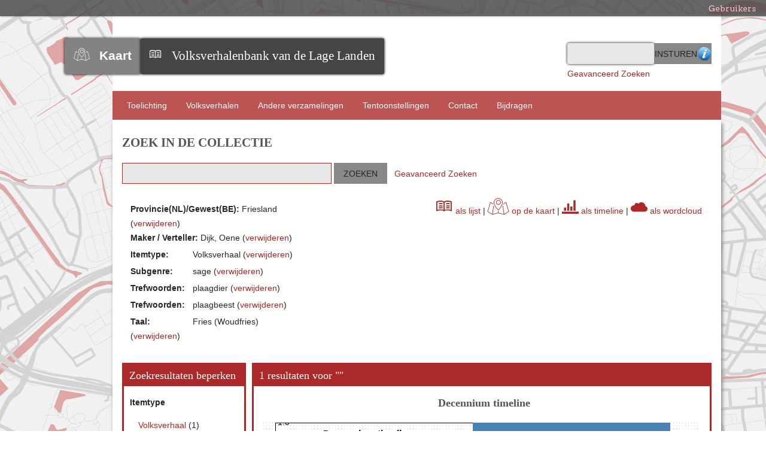

--- FILE ---
content_type: text/html; charset=utf-8
request_url: https://www.verhalenbank.nl/visuals/timeline?q=&facet=administrative_area_level_1%3A%22Friesland%22+AND+39_s%3A%22Dijk%2C+Oene%22+AND+itemtype%3A%22Volksverhaal%22+AND+58_s%3A%22sage%22+AND+tag%3A%22plaagdier%22+AND+tag%3A%22plaagbeest%22+AND+44_s%3A%22Fries+%28Woudfries%29%22&free=
body_size: 5091
content:

<!DOCTYPE html>
<html class="verhalenbank" lang="nl">
<head>
    <meta charset="utf-8">
    <meta name="viewport" content="width=device-width, initial-scale=1">
        <meta name="description" content="De Volksverhalenbank van de Lage Landen van het Meertens Instituut bevat ruim 100.000 verhalen uit heden en verleden. Alle genres zijn vertegenwoordigd: sprookje, sage, legende, raadsel, mop, broodjeaapverhaal en dergelijke. De oudste verhalen stammen uit de middeleeuwen, de jongste verhalen dateren - bij wijze van spreken - van gisteren. De verhalen zijn zowel in het Nederlands (Nederland en Vlaanderen), het Fries, als in allerhande streektalen.">
    
    <title>Volksverhalenbank van de Lage Landen | Browse Timeline</title>

    <link rel="alternate" type="application/rss+xml" title="Omeka RSS Feed" href="/visuals/items/browse?output=rss2" /><link rel="alternate" type="application/atom+xml" title="Omeka Atom Feed" href="/visuals/items/browse?output=atom" />
    <!-- Plugin Stuff -->
    
    <!-- Stylesheets -->
    <link href="/application/views/scripts/css/public.css?v=3.1.1" media="screen" rel="stylesheet" type="text/css" >
<link href="/plugins/Visuals/views/shared/css/labella.css?v=3.1.1" media="all" rel="stylesheet" type="text/css" >
<link href="/plugins/Visuals/views/shared/css/verhalen_timeline.css?v=3.1.1" media="all" rel="stylesheet" type="text/css" >
<link href="/plugins/SolrSearch/views/shared/css/results.css?v=3.1.1" media="all" rel="stylesheet" type="text/css" >
<link href="/application/views/scripts/css/iconfonts.css?v=3.1.1" media="all" rel="stylesheet" type="text/css" >
<link href="/plugins/SocialBookmarking/views/public/css/social-bookmarking.css?v=3.1.1" media="all" rel="stylesheet" type="text/css" >
<link href="/plugins/GuestUser/views/public/css/guest-user.css?v=3.1.1" media="all" rel="stylesheet" type="text/css" >
<link href="/plugins/VerhalenbankFunctions/views/public/css/print.css?v=3.1.1" media="print" rel="stylesheet" type="text/css" >
<link href="/plugins/VerhalenbankFunctions/views/public/css/linked.css?v=3.1.1" media="all" rel="stylesheet" type="text/css" >
<link href="//fonts.googleapis.com/css?family=Arvo:400" media="screen" rel="stylesheet" type="text/css" >
<link href="/themes/verhalenbank/css/admin-bar.css?v=3.1.1" media="screen" rel="stylesheet" type="text/css" >
<link href="//code.jquery.com/ui/1.11.4/themes/smoothness/jquery-ui.css" media="all" rel="stylesheet" type="text/css" >
<link href="//fonts.googleapis.com/css?family=Ubuntu:300,400,500,700,300italic,400italic,500italic,700italic" media="all" rel="stylesheet" type="text/css" >
<link href="/themes/verhalenbank/css/normalize.css?v=3.1.1" media="all" rel="stylesheet" type="text/css" >
<link href="/themes/verhalenbank/css/style.css?v=3.1.1" media="all" rel="stylesheet" type="text/css" >
<link href="/plugins/Visuals/views/shared/css/logo.css?v=3.1.1" media="all" rel="stylesheet" type="text/css" >
    <!-- JavaScripts -->
        
    <script type="text/javascript" src="//ajax.googleapis.com/ajax/libs/jquery/3.6.0/jquery.min.js"></script>
<script type="text/javascript">
    //<!--
    window.jQuery || document.write("<script type=\"text\/javascript\" src=\"\/application\/views\/scripts\/javascripts\/vendor\/jquery.js?v=3.1.1\" charset=\"utf-8\"><\/script>")    //-->
</script>
<script type="text/javascript" src="//ajax.googleapis.com/ajax/libs/jqueryui/1.12.1/jquery-ui.min.js"></script>
<script type="text/javascript">
    //<!--
    window.jQuery.ui || document.write("<script type=\"text\/javascript\" src=\"\/application\/views\/scripts\/javascripts\/vendor\/jquery-ui.js?v=3.1.1\" charset=\"utf-8\"><\/script>")    //-->
</script>
<script type="text/javascript" src="/application/views/scripts/javascripts/vendor/jquery.ui.touch-punch.js"></script>
<script type="text/javascript">
    //<!--
    jQuery.noConflict();    //-->
</script>
<script type="text/javascript" src="https://maps.googleapis.com/maps/api/js?sensor=false&amp;libraries=places&amp;key=AIzaSyBA-FwaolKbVph8T7pbZ2QkMT1EHfmNRtk&amp;language=nl"></script>
<script type="text/javascript" src="/plugins/Visuals/views/shared/javascripts/d3.min.js?v=3.1.1"></script>
<script type="text/javascript" src="/plugins/Visuals/views/shared/javascripts/labella.min.js?v=3.1.1"></script>
<script type="text/javascript" src="/plugins/Visuals/views/shared/javascripts/d3kit.min.js?v=3.1.1"></script>
<script type="text/javascript" src="/plugins/Visuals/views/shared/javascripts/d3kit-timeline.min.js?v=3.1.1"></script>
<script type="text/javascript" src="/plugins/Visuals/views/shared/javascripts/verhalen_timeline.js?v=3.1.1"></script>
<script type="text/javascript" src="/plugins/GuestUser/views/public/javascripts/guest-user.js?v=3.1.1"></script>
<script type="text/javascript" src="/plugins/VerhalenbankFunctions/views/public/javascripts/showHide.js?v=3.1.1"></script>
<script type="text/javascript" src="/plugins/VerhalenbankFunctions/views/public/javascripts/search_mod.js?v=3.1.1"></script>
<script type="text/javascript" src="/themes/verhalenbank/javascripts/vendor/modernizr.js?v=3.1.1"></script>
<script type="text/javascript" src="/application/views/scripts/javascripts/vendor/selectivizr.js?v=3.1.1"></script>
<script type="text/javascript" src="/themes/verhalenbank/javascripts/jquery-extra-selectors.js?v=3.1.1"></script>
<script type="text/javascript" src="/application/views/scripts/javascripts/vendor/respond.js?v=3.1.1"></script>
<script type="text/javascript" src="/themes/verhalenbank/javascripts/globals.js?v=3.1.1"></script>
<script type="text/javascript" src="/themes/verhalenbank/javascripts/images.js?v=3.1.1"></script>    
    <style>
    .ui-menu {
      width: 140px;
    }
    </style>
   <!-- Matomo -->
<script>
var _paq = window._paq = window._paq || [];
/* tracker methods like "setCustomDimension" should be called before "trackPageView" */
_paq.push(['trackPageView']);
_paq.push(['enableLinkTracking']);
(function() {
var u="https://knaw.matomo.cloud/";
_paq.push(['setTrackerUrl', u+'matomo.php']);
_paq.push(['setSiteId', '13']);
var d=document, g=d.createElement('script'), s=d.getElementsByTagName('script')[0];
g.async=true; g.src='https://cdn.matomo.cloud/knaw.matomo.cloud/matomo.js'; s.parentNode.insertBefore(g,s);
})();
</script>
<!-- End Matomo Code --> 
</head>
<body id="timeline" class="admin-bar browse">
    <nav id="admin-bar">


<ul class="topnav" id="item" style='display:inline;'>
                            <li><a href="#">Gebruikers</a>
                <ul class="navigation">
    <li>
        <a id="menu-guest-user-login" href="/guest-user/user/login">Aanmelden</a>
    </li>
    <li>
        <a id="menu-guest-user-register" href="/guest-user/user/register">Reg</a>
    </li>
</ul>            </li>
            </ul>
</nav>

<script>
// hover property will help us set the events for mouse enter and mouse leave
jQuery('.topnav li').hover(
	// When mouse enters the .navigation element
	function () {
		//Fade in the navigation submenu
		jQuery('ul', this).fadeIn(); 	// fadeIn will show the sub cat menu
	}, 
	// When mouse leaves the .navigation element
	function () {
		//Fade out the navigation submenu
		jQuery('ul', this).fadeOut();	 // fadeOut will hide the sub cat menu		
	}
);
/*    jQuery( "#item" ).menu();
    jQuery( "#user" ).menu();*/
</script>    <div id="wrap">
        <header>
            <div id='guest-user-register-info'>Registratie zal enige tijd duren. Deze functie is in ontwikkeling.</div>            <div id="site-title">
                
                <div id="logowrapper">
                    <div class="logos" id="vkLogo">
                 	    <span class="icon-Verhalenkaart"></span><a href=" /visuals/map?q= "><strong>Kaart</strong></a>
                    </div>
                    <div class="logos" id="vbLogo">
                	    <span class="icon-book3"></span><a href="https://www.verhalenbank.nl" target="_blank">Volksverhalenbank van de Lage Landen</a>
                	</div>
                </div>
                            </div>
            <div id="search-container">
                <div><form id="search-form" name="search-form" action="/solr-search/results/interceptor" aria-label="Zoeken" method="get">    <input type="text" name="query" id="query" value="">        <fieldset id="advanced-form">
        <a href="/zoekhulp" target="help"><img href=/themes/verhalenbank/images/info-icon.png>Zoekhulp</a>
    </fieldset>
        <input type="submit" name="" value="Insturen"></form>
</div>
                <div id="advanced-search-link"><a href="/solr-search/results/search-form?q=&amp;facet=administrative_area_level_1%3A%22Friesland%22+AND+39_s%3A%22Dijk%2C+Oene%22+AND+itemtype%3A%22Volksverhaal%22+AND+58_s%3A%22sage%22+AND+tag%3A%22plaagdier%22+AND+tag%3A%22plaagbeest%22+AND+44_s%3A%22Fries+%28Woudfries%29%22&amp;free=">Geavanceerd Zoeken</a></div><!-- ADDED BY IWE-->
            </div>
        </header>

        <nav class="top">
            <ul class="navigation">
    <li>
        <a href="/about">Toelichting</a>
        <ul>
            <li>
                <a href="/zoekhulp">Zoekhulp</a>
            </li>
            <li>
                <a href="/medewerkers">Aan de Volksverhalenbank van de Lage Landen werkten mee:</a>
            </li>
        </ul>
    </li>
    <li>
        <a href="http://www.verhalenbank.nl/solr-search">Volksverhalen</a>
    </li>
    <li>
        <a href="/collections/browse">Andere verzamelingen</a>
    </li>
    <li>
        <a href="/exhibits">Tentoonstellingen</a>
    </li>
    <li>
        <a href="/contact">Contact</a>
    </li>
    <li>
        <a href="/bijdrage+leveren">Bijdragen</a>
    </li>
</ul>        </nav>

        <div id="content">
            
<script type="text/javascript" charset="utf-8">
//<![CDATA[
    
// jQuery(window).load(function () {
jQuery(window).on("load", function () {
    //For showing less facets
    
    jQuery(function(){

    	var maxItems = 5;
    	//var fullHeight = hiddenContent.height();

    	jQuery('.facet').each(function() {
    		var ul = jQuery(this).find('ul');

    		if(ul.children('li').size() <= maxItems) return;

    		var hiddenElements = ul.find('li:gt(' + maxItems + ')').hide();

    		var showCaption = "[+] Toon resterende " + hiddenElements.size();
    		
    		ul.append(
    			jQuery('<li class="facet-show-more" style="content:+"><a href="#">' + showCaption + '</a></li>').click( function(e){
    					e.preventDefault();
    					if(jQuery(this).siblings(':hidden').length > 0){
    						jQuery(this).siblings(':hidden').slideDown(200);
    						jQuery(this).find('a').text("[-] Minder tonen");
    					}else{
    						hiddenElements.slideUp(200);
    						jQuery(this).find('a').text(showCaption);
    						jQuery(this).show();
    					}
    				}
    			)
    		);

    	});
    });
});
//]]>
</script>

<h1>Zoek in de Collectie</h1>

<style>
	#content > div{
		-webkit-box-shadow: none;
		box-shadow: none;
	}
</style>

<!-- Search form. -->
  <form id="solr-search-form">
    <span class="float-wrap">
      <input style="width:350px;" type="text" title="Vrij zoeken" name="q" value="" />
      <input type="submit" value="Zoeken" />&nbsp&nbsp
      <a href="/solr-search/results/search-form?q=&amp;facet=administrative_area_level_1%3A%22Friesland%22+AND+39_s%3A%22Dijk%2C+Oene%22+AND+itemtype%3A%22Volksverhaal%22+AND+58_s%3A%22sage%22+AND+tag%3A%22plaagdier%22+AND+tag%3A%22plaagbeest%22+AND+44_s%3A%22Fries+%28Woudfries%29%22&amp;free=">Geavanceerd Zoeken</a>  
    </span>
  </form>

<br>

<!-- Applied free search. -->


<div id="solr" style="border:0px">
    <!-- Applied facets. -->
    <div id="solr-applied-facets" style="float:left">
        <ul>
    		<!-- Get the applied free searches. -->
    		    	</ul>
	    <ul>
    		<!-- Get the applied facets. -->
    		    		  <li>

    			<!-- Facet label. -->
    			    			<span class="applied-facet-label">Provincie(NL)/Gewest(BE):</span>
    			<span class="applied-facet-value">Friesland</span>

    			<!-- Remove link. -->
    			    			(<a href="/visuals/timeline?q=&amp;facet=39_s%3A%22Dijk%2C+Oene%22+AND+itemtype%3A%22Volksverhaal%22+AND+58_s%3A%22sage%22+AND+tag%3A%22plaagdier%22+AND+tag%3A%22plaagbeest%22+AND+44_s%3A%22Fries+%28Woudfries%29%22&amp;free=">verwijderen</a>)

    		  </li>
    		    		  <li>

    			<!-- Facet label. -->
    			    			<span class="applied-facet-label">Maker / Verteller:</span>
    			<span class="applied-facet-value">Dijk, Oene</span>

    			<!-- Remove link. -->
    			    			(<a href="/visuals/timeline?q=&amp;facet=administrative_area_level_1%3A%22Friesland%22+AND+itemtype%3A%22Volksverhaal%22+AND+58_s%3A%22sage%22+AND+tag%3A%22plaagdier%22+AND+tag%3A%22plaagbeest%22+AND+44_s%3A%22Fries+%28Woudfries%29%22&amp;free=">verwijderen</a>)

    		  </li>
    		    		  <li>

    			<!-- Facet label. -->
    			    			<span class="applied-facet-label">Itemtype:</span>
    			<span class="applied-facet-value">Volksverhaal</span>

    			<!-- Remove link. -->
    			    			(<a href="/visuals/timeline?q=&amp;facet=administrative_area_level_1%3A%22Friesland%22+AND+39_s%3A%22Dijk%2C+Oene%22+AND+58_s%3A%22sage%22+AND+tag%3A%22plaagdier%22+AND+tag%3A%22plaagbeest%22+AND+44_s%3A%22Fries+%28Woudfries%29%22&amp;free=">verwijderen</a>)

    		  </li>
    		    		  <li>

    			<!-- Facet label. -->
    			    			<span class="applied-facet-label">Subgenre:</span>
    			<span class="applied-facet-value">sage</span>

    			<!-- Remove link. -->
    			    			(<a href="/visuals/timeline?q=&amp;facet=administrative_area_level_1%3A%22Friesland%22+AND+39_s%3A%22Dijk%2C+Oene%22+AND+itemtype%3A%22Volksverhaal%22+AND+tag%3A%22plaagdier%22+AND+tag%3A%22plaagbeest%22+AND+44_s%3A%22Fries+%28Woudfries%29%22&amp;free=">verwijderen</a>)

    		  </li>
    		    		  <li>

    			<!-- Facet label. -->
    			    			<span class="applied-facet-label">Trefwoorden:</span>
    			<span class="applied-facet-value">plaagdier</span>

    			<!-- Remove link. -->
    			    			(<a href="/visuals/timeline?q=&amp;facet=administrative_area_level_1%3A%22Friesland%22+AND+39_s%3A%22Dijk%2C+Oene%22+AND+itemtype%3A%22Volksverhaal%22+AND+58_s%3A%22sage%22+AND+tag%3A%22plaagbeest%22+AND+44_s%3A%22Fries+%28Woudfries%29%22&amp;free=">verwijderen</a>)

    		  </li>
    		    		  <li>

    			<!-- Facet label. -->
    			    			<span class="applied-facet-label">Trefwoorden:</span>
    			<span class="applied-facet-value">plaagbeest</span>

    			<!-- Remove link. -->
    			    			(<a href="/visuals/timeline?q=&amp;facet=administrative_area_level_1%3A%22Friesland%22+AND+39_s%3A%22Dijk%2C+Oene%22+AND+itemtype%3A%22Volksverhaal%22+AND+58_s%3A%22sage%22+AND+tag%3A%22plaagdier%22+AND+44_s%3A%22Fries+%28Woudfries%29%22&amp;free=">verwijderen</a>)

    		  </li>
    		    		  <li>

    			<!-- Facet label. -->
    			    			<span class="applied-facet-label">Taal:</span>
    			<span class="applied-facet-value">Fries (Woudfries)</span>

    			<!-- Remove link. -->
    			    			(<a href="/visuals/timeline?q=&amp;facet=administrative_area_level_1%3A%22Friesland%22+AND+39_s%3A%22Dijk%2C+Oene%22+AND+itemtype%3A%22Volksverhaal%22+AND+58_s%3A%22sage%22+AND+tag%3A%22plaagdier%22+AND+tag%3A%22plaagbeest%22&amp;free=">verwijderen</a>)

    		  </li>
    		    	</ul>
	
    	    </div>
    
    <div id="visualize-results" style="float:right;"><a href="/solr-search?q=&facet=administrative_area_level_1%3A%22Friesland%22+AND+39_s%3A%22Dijk%2C+Oene%22+AND+itemtype%3A%22Volksverhaal%22+AND+58_s%3A%22sage%22+AND+tag%3A%22plaagdier%22+AND+tag%3A%22plaagbeest%22+AND+44_s%3A%22Fries+%28Woudfries%29%22&free="><span class="icon-book3" style="font-size:2em"></span> als lijst</a>    | <a href="/visuals/map?q=&facet=administrative_area_level_1%3A%22Friesland%22+AND+39_s%3A%22Dijk%2C+Oene%22+AND+itemtype%3A%22Volksverhaal%22+AND+58_s%3A%22sage%22+AND+tag%3A%22plaagdier%22+AND+tag%3A%22plaagbeest%22+AND+44_s%3A%22Fries+%28Woudfries%29%22&free="><span class="icon-Verhalenkaart" style="font-size:2em"></span> op de kaart</a>    | <a href="/visuals/timeline?q=&facet=administrative_area_level_1%3A%22Friesland%22+AND+39_s%3A%22Dijk%2C+Oene%22+AND+itemtype%3A%22Volksverhaal%22+AND+58_s%3A%22sage%22+AND+tag%3A%22plaagdier%22+AND+tag%3A%22plaagbeest%22+AND+44_s%3A%22Fries+%28Woudfries%29%22&free="><span class="icon-stats-bars" style="font-size:2em"></span> als timeline</a>    | <a href="/visuals/cloud?q=&facet=administrative_area_level_1%3A%22Friesland%22+AND+39_s%3A%22Dijk%2C+Oene%22+AND+itemtype%3A%22Volksverhaal%22+AND+58_s%3A%22sage%22+AND+tag%3A%22plaagdier%22+AND+tag%3A%22plaagbeest%22+AND+44_s%3A%22Fries+%28Woudfries%29%22&free="><span class="icon-cloud" style="font-size:2em"></span> als wordcloud</a></div></div>


<!-- Facets. -->

<div id="solr-facets">

  <h2>Zoekresultaten beperken</h2>
  <!-- In order from the settings -->
                             <!-- Facet label. -->
      <div class="facet">
                    <strong>Itemtype</strong>

                    <ul>
            <!-- Facets. -->
                          <li class="Volksverhaal">

                <!-- Facet URL. -->
                
                <!-- Facet link. -->
                <a href="/visuals/timeline?q=&amp;facet=administrative_area_level_1%3A%22Friesland%22+AND+39_s%3A%22Dijk%2C+Oene%22+AND+itemtype%3A%22Volksverhaal%22+AND+58_s%3A%22sage%22+AND+tag%3A%22plaagdier%22+AND+tag%3A%22plaagbeest%22+AND+44_s%3A%22Fries+%28Woudfries%29%22&amp;free=" class="facet-value">
                  Volksverhaal                </a>

                <!-- Facet count. -->
                (<span class="facet-count">1</span>)

              </li>
                                  </ul>
      </div>
                                                                                                                                                                                                                                                      <!-- Facet label. -->
      <div class="facet">
                    <strong>Trefwoorden</strong>

                    <ul>
            <!-- Facets. -->
                          <li class="beest">

                <!-- Facet URL. -->
                
                <!-- Facet link. -->
                <a href="/visuals/timeline?q=&amp;facet=administrative_area_level_1%3A%22Friesland%22+AND+39_s%3A%22Dijk%2C+Oene%22+AND+itemtype%3A%22Volksverhaal%22+AND+58_s%3A%22sage%22+AND+tag%3A%22plaagdier%22+AND+tag%3A%22plaagbeest%22+AND+44_s%3A%22Fries+%28Woudfries%29%22+AND+tag%3A%22beest%22&amp;free=" class="facet-value">
                  beest                </a>

                <!-- Facet count. -->
                (<span class="facet-count">1</span>)

              </li>
                          <li class="gelijken">

                <!-- Facet URL. -->
                
                <!-- Facet link. -->
                <a href="/visuals/timeline?q=&amp;facet=administrative_area_level_1%3A%22Friesland%22+AND+39_s%3A%22Dijk%2C+Oene%22+AND+itemtype%3A%22Volksverhaal%22+AND+58_s%3A%22sage%22+AND+tag%3A%22plaagdier%22+AND+tag%3A%22plaagbeest%22+AND+44_s%3A%22Fries+%28Woudfries%29%22+AND+tag%3A%22gelijken%22&amp;free=" class="facet-value">
                  gelijken                </a>

                <!-- Facet count. -->
                (<span class="facet-count">1</span>)

              </li>
                          <li class="hond">

                <!-- Facet URL. -->
                
                <!-- Facet link. -->
                <a href="/visuals/timeline?q=&amp;facet=administrative_area_level_1%3A%22Friesland%22+AND+39_s%3A%22Dijk%2C+Oene%22+AND+itemtype%3A%22Volksverhaal%22+AND+58_s%3A%22sage%22+AND+tag%3A%22plaagdier%22+AND+tag%3A%22plaagbeest%22+AND+44_s%3A%22Fries+%28Woudfries%29%22+AND+tag%3A%22hond%22&amp;free=" class="facet-value">
                  hond                </a>

                <!-- Facet count. -->
                (<span class="facet-count">1</span>)

              </li>
                          <li class="lijken">

                <!-- Facet URL. -->
                
                <!-- Facet link. -->
                <a href="/visuals/timeline?q=&amp;facet=administrative_area_level_1%3A%22Friesland%22+AND+39_s%3A%22Dijk%2C+Oene%22+AND+itemtype%3A%22Volksverhaal%22+AND+58_s%3A%22sage%22+AND+tag%3A%22plaagdier%22+AND+tag%3A%22plaagbeest%22+AND+44_s%3A%22Fries+%28Woudfries%29%22+AND+tag%3A%22lijken%22&amp;free=" class="facet-value">
                  lijken                </a>

                <!-- Facet count. -->
                (<span class="facet-count">1</span>)

              </li>
                          <li class="plaagbeest">

                <!-- Facet URL. -->
                
                <!-- Facet link. -->
                <a href="/visuals/timeline?q=&amp;facet=administrative_area_level_1%3A%22Friesland%22+AND+39_s%3A%22Dijk%2C+Oene%22+AND+itemtype%3A%22Volksverhaal%22+AND+58_s%3A%22sage%22+AND+tag%3A%22plaagdier%22+AND+tag%3A%22plaagbeest%22+AND+44_s%3A%22Fries+%28Woudfries%29%22&amp;free=" class="facet-value">
                  plaagbeest                </a>

                <!-- Facet count. -->
                (<span class="facet-count">1</span>)

              </li>
                          <li class="plaagdier">

                <!-- Facet URL. -->
                
                <!-- Facet link. -->
                <a href="/visuals/timeline?q=&amp;facet=administrative_area_level_1%3A%22Friesland%22+AND+39_s%3A%22Dijk%2C+Oene%22+AND+itemtype%3A%22Volksverhaal%22+AND+58_s%3A%22sage%22+AND+tag%3A%22plaagdier%22+AND+tag%3A%22plaagbeest%22+AND+44_s%3A%22Fries+%28Woudfries%29%22&amp;free=" class="facet-value">
                  plaagdier                </a>

                <!-- Facet count. -->
                (<span class="facet-count">1</span>)

              </li>
                          <li class="ronddolen">

                <!-- Facet URL. -->
                
                <!-- Facet link. -->
                <a href="/visuals/timeline?q=&amp;facet=administrative_area_level_1%3A%22Friesland%22+AND+39_s%3A%22Dijk%2C+Oene%22+AND+itemtype%3A%22Volksverhaal%22+AND+58_s%3A%22sage%22+AND+tag%3A%22plaagdier%22+AND+tag%3A%22plaagbeest%22+AND+44_s%3A%22Fries+%28Woudfries%29%22+AND+tag%3A%22ronddolen%22&amp;free=" class="facet-value">
                  ronddolen                </a>

                <!-- Facet count. -->
                (<span class="facet-count">1</span>)

              </li>
                          <li class="spokerij">

                <!-- Facet URL. -->
                
                <!-- Facet link. -->
                <a href="/visuals/timeline?q=&amp;facet=administrative_area_level_1%3A%22Friesland%22+AND+39_s%3A%22Dijk%2C+Oene%22+AND+itemtype%3A%22Volksverhaal%22+AND+58_s%3A%22sage%22+AND+tag%3A%22plaagdier%22+AND+tag%3A%22plaagbeest%22+AND+44_s%3A%22Fries+%28Woudfries%29%22+AND+tag%3A%22spokerij%22&amp;free=" class="facet-value">
                  spokerij                </a>

                <!-- Facet count. -->
                (<span class="facet-count">1</span>)

              </li>
                          <li class="spookplaats">

                <!-- Facet URL. -->
                
                <!-- Facet link. -->
                <a href="/visuals/timeline?q=&amp;facet=administrative_area_level_1%3A%22Friesland%22+AND+39_s%3A%22Dijk%2C+Oene%22+AND+itemtype%3A%22Volksverhaal%22+AND+58_s%3A%22sage%22+AND+tag%3A%22plaagdier%22+AND+tag%3A%22plaagbeest%22+AND+44_s%3A%22Fries+%28Woudfries%29%22+AND+tag%3A%22spookplaats%22&amp;free=" class="facet-value">
                  spookplaats                </a>

                <!-- Facet count. -->
                (<span class="facet-count">1</span>)

              </li>
                          <li class="zwart">

                <!-- Facet URL. -->
                
                <!-- Facet link. -->
                <a href="/visuals/timeline?q=&amp;facet=administrative_area_level_1%3A%22Friesland%22+AND+39_s%3A%22Dijk%2C+Oene%22+AND+itemtype%3A%22Volksverhaal%22+AND+58_s%3A%22sage%22+AND+tag%3A%22plaagdier%22+AND+tag%3A%22plaagbeest%22+AND+44_s%3A%22Fries+%28Woudfries%29%22+AND+tag%3A%22zwart%22&amp;free=" class="facet-value">
                  zwart                </a>

                <!-- Facet count. -->
                (<span class="facet-count">1</span>)

              </li>
                                  </ul>
      </div>
                                                                                                                                                                                                                                                                                                              <!-- Facet label. -->
      <div class="facet">
                    <strong>Maker / Verteller</strong>

                    <ul>
            <!-- Facets. -->
                          <li class="Dijk, Oene">

                <!-- Facet URL. -->
                
                <!-- Facet link. -->
                <a href="/visuals/timeline?q=&amp;facet=administrative_area_level_1%3A%22Friesland%22+AND+39_s%3A%22Dijk%2C+Oene%22+AND+itemtype%3A%22Volksverhaal%22+AND+58_s%3A%22sage%22+AND+tag%3A%22plaagdier%22+AND+tag%3A%22plaagbeest%22+AND+44_s%3A%22Fries+%28Woudfries%29%22&amp;free=" class="facet-value">
                  Dijk, Oene                </a>

                <!-- Facet count. -->
                (<span class="facet-count">1</span>)

              </li>
                                  </ul>
      </div>
                                                                                                                                                                                                                                                                                                       <!-- Facet label. -->
      <div class="facet">
                    <strong>Taal</strong>

                    <ul>
            <!-- Facets. -->
                          <li class="Fries (Woudfries)">

                <!-- Facet URL. -->
                
                <!-- Facet link. -->
                <a href="/visuals/timeline?q=&amp;facet=administrative_area_level_1%3A%22Friesland%22+AND+39_s%3A%22Dijk%2C+Oene%22+AND+itemtype%3A%22Volksverhaal%22+AND+58_s%3A%22sage%22+AND+tag%3A%22plaagdier%22+AND+tag%3A%22plaagbeest%22+AND+44_s%3A%22Fries+%28Woudfries%29%22&amp;free=" class="facet-value">
                  Fries (Woudfries)                </a>

                <!-- Facet count. -->
                (<span class="facet-count">1</span>)

              </li>
                                  </ul>
      </div>
                                                                                                                                                                                                                                                                                                       <!-- Facet label. -->
      <div class="facet">
                    <strong>Type bron</strong>

                    <ul>
            <!-- Facets. -->
                          <li class="mondeling">

                <!-- Facet URL. -->
                
                <!-- Facet link. -->
                <a href="/visuals/timeline?q=&amp;facet=administrative_area_level_1%3A%22Friesland%22+AND+39_s%3A%22Dijk%2C+Oene%22+AND+itemtype%3A%22Volksverhaal%22+AND+58_s%3A%22sage%22+AND+tag%3A%22plaagdier%22+AND+tag%3A%22plaagbeest%22+AND+44_s%3A%22Fries+%28Woudfries%29%22+AND+51_s%3A%22mondeling%22&amp;free=" class="facet-value">
                  mondeling                </a>

                <!-- Facet count. -->
                (<span class="facet-count">1</span>)

              </li>
                                  </ul>
      </div>
                                                                                                                                                                                                                                                                                         <!-- Facet label. -->
      <div class="facet">
                    <strong>Subgenre</strong>

                    <ul>
            <!-- Facets. -->
                          <li class="sage">

                <!-- Facet URL. -->
                
                <!-- Facet link. -->
                <a href="/visuals/timeline?q=&amp;facet=administrative_area_level_1%3A%22Friesland%22+AND+39_s%3A%22Dijk%2C+Oene%22+AND+itemtype%3A%22Volksverhaal%22+AND+58_s%3A%22sage%22+AND+tag%3A%22plaagdier%22+AND+tag%3A%22plaagbeest%22+AND+44_s%3A%22Fries+%28Woudfries%29%22&amp;free=" class="facet-value">
                  sage                </a>

                <!-- Facet count. -->
                (<span class="facet-count">1</span>)

              </li>
                                  </ul>
      </div>
                                                                                                                                                                                                                                                                                                                                                                             <!-- Facet label. -->
      <div class="facet">
                    <strong>Decennium_group</strong>

                    <ul>
            <!-- Facets. -->
                          <li class="1970">

                <!-- Facet URL. -->
                
                <!-- Facet link. -->
                <a href="/visuals/timeline?q=&amp;facet=administrative_area_level_1%3A%22Friesland%22+AND+39_s%3A%22Dijk%2C+Oene%22+AND+itemtype%3A%22Volksverhaal%22+AND+58_s%3A%22sage%22+AND+tag%3A%22plaagdier%22+AND+tag%3A%22plaagbeest%22+AND+44_s%3A%22Fries+%28Woudfries%29%22+AND+decennium_group%3A%221970%22&amp;free=" class="facet-value">
                  1970                </a>

                <!-- Facet count. -->
                (<span class="facet-count">1</span>)

              </li>
                                  </ul>
      </div>
                                                                                                                                                                  <!-- Facet label. -->
      <div class="facet">
                    <strong>Verzamelaar</strong>

                    <ul>
            <!-- Facets. -->
                          <li class="A.A. Jaarsma">

                <!-- Facet URL. -->
                
                <!-- Facet link. -->
                <a href="/visuals/timeline?q=&amp;facet=administrative_area_level_1%3A%22Friesland%22+AND+39_s%3A%22Dijk%2C+Oene%22+AND+itemtype%3A%22Volksverhaal%22+AND+58_s%3A%22sage%22+AND+tag%3A%22plaagdier%22+AND+tag%3A%22plaagbeest%22+AND+44_s%3A%22Fries+%28Woudfries%29%22+AND+60_s%3A%22A.A.+Jaarsma%22&amp;free=" class="facet-value">
                  A.A. Jaarsma                </a>

                <!-- Facet count. -->
                (<span class="facet-count">1</span>)

              </li>
                                  </ul>
      </div>
                                                                                                                                                                                                                                                                                                                                          <!-- Facet label. -->
      <div class="facet">
                    <strong>Plaats</strong>

                    <ul>
            <!-- Facets. -->
                          <li class="Broeksterwald">

                <!-- Facet URL. -->
                
                <!-- Facet link. -->
                <a href="/visuals/timeline?q=&amp;facet=administrative_area_level_1%3A%22Friesland%22+AND+39_s%3A%22Dijk%2C+Oene%22+AND+itemtype%3A%22Volksverhaal%22+AND+58_s%3A%22sage%22+AND+tag%3A%22plaagdier%22+AND+tag%3A%22plaagbeest%22+AND+44_s%3A%22Fries+%28Woudfries%29%22+AND+locality%3A%22Broeksterwald%22&amp;free=" class="facet-value">
                  Broeksterwald                </a>

                <!-- Facet count. -->
                (<span class="facet-count">1</span>)

              </li>
                                  </ul>
      </div>
                                                                                                                                                                                                                                                                                  <!-- Facet label. -->
      <div class="facet">
                    <strong>Provincie(NL)/Gewest(BE)</strong>

                    <ul>
            <!-- Facets. -->
                          <li class="Friesland">

                <!-- Facet URL. -->
                
                <!-- Facet link. -->
                <a href="/visuals/timeline?q=&amp;facet=administrative_area_level_1%3A%22Friesland%22+AND+39_s%3A%22Dijk%2C+Oene%22+AND+itemtype%3A%22Volksverhaal%22+AND+58_s%3A%22sage%22+AND+tag%3A%22plaagdier%22+AND+tag%3A%22plaagbeest%22+AND+44_s%3A%22Fries+%28Woudfries%29%22&amp;free=" class="facet-value">
                  Friesland                </a>

                <!-- Facet count. -->
                (<span class="facet-count">1</span>)

              </li>
                                  </ul>
      </div>
                                                                                                                                                                                                                                                                                                                                                                                                                                                                                                                                                                                                                                                                                                                                                                   <!-- Facet label. -->
      <div class="facet">
                    <strong>Word count group</strong>

                    <ul>
            <!-- Facets. -->
                          <li class="<25">

                <!-- Facet URL. -->
                
                <!-- Facet link. -->
                <a href="/visuals/timeline?q=&amp;facet=administrative_area_level_1%3A%22Friesland%22+AND+39_s%3A%22Dijk%2C+Oene%22+AND+itemtype%3A%22Volksverhaal%22+AND+58_s%3A%22sage%22+AND+tag%3A%22plaagdier%22+AND+tag%3A%22plaagbeest%22+AND+44_s%3A%22Fries+%28Woudfries%29%22+AND+95_s%3A%22%3C25%22&amp;free=" class="facet-value">
                  <25                </a>

                <!-- Facet count. -->
                (<span class="facet-count">1</span>)

              </li>
                                  </ul>
      </div>
                                            </div>


<!-- Results. -->
<div id="solr-results">

    
  <!-- Number found. -->
  <h2 id="num-found">
    1 resultaten voor ""  </h2>

  <div class="chart-container">
      <h2>Decennium timeline</h2>
      <div id="decenniumtimeline"></div>
      <br>
      <h2>Volksverhaal timeline (maximaal 1000)</h2>
      <div id="labellatimeline"></div>
  </div>

  <!-- Prepare results to be digestable by labella -->
  <textarea id="alldates" style="visibility:hidden;">
[{"date":"1974-08-20T12:00:00Z", "subgenre":"sage", "title":"", "modelid":"30393"}
]
  </textarea>

<!-- Prepare decennium results to be digestable by decennium timeline -->
  <textarea id="alldecennia" style="visibility:hidden;">
{"1970":1}  </textarea>

  <script type="text/javascript" src="/plugins/Visuals/views/shared/javascripts/decennium_timeline.js"></script>
  <script type="text/javascript" src="/plugins/Visuals/views/shared/javascripts/labella_timeline.js"></script>
  
</div>

</div><!-- end content -->

<footer>

        <div id="custom-footer-text">
                        <p><strong><a href="http://www.meertens.knaw.nl/cms/">MEERTENS INSTITUUT</a></strong><span> <span>Postbus 10855, </span><span>1001 EW Amsterdam</span>. Telefoon +31 (0)20 4628500.</span></p>
                                </div>

        <p>Proudly powered by <a href="http://omeka.org">Omeka</a>.</p>
        
        
</footer>

</div><!--end wrap-->

<script type="text/javascript">
jQuery(document).ready(function () {
    Seasons.showAdvancedForm();
    Seasons.mobileSelectNav();
});
</script>

</body>

</html>


--- FILE ---
content_type: text/css
request_url: https://www.verhalenbank.nl/plugins/Visuals/views/shared/css/verhalen_timeline.css?v=3.1.1
body_size: 463
content:
.control{
    padding: 5px;
    font-size: 0.8em;
    vertical-align: baseline;
    font-family: 'Roboto', helvetica, sans-serif;
    color: #434343;
}

div.mouseover{
	position: absolute;
	background: black;
	background-color: rgba(0,0,0,0.5);
	border: 1px solid #131313;
	color: white;
	padding: 5px 8px;
	top: 0px;
	left: 0px;
/*	margin-top: 10px;*/
	margin-left: 10px;
	display: none;
}

.area {
  fill: steelblue;
  clip-path: url(#clip);
}

.axis path,
.axis line {
  fill: none;
  stroke: #000;
  shape-rendering: crispEdges;
}

.brush .extent {
  stroke: #fff;
  fill-opacity: .125;
  shape-rendering: crispEdges;
}

div.click_tip{
/*    -moz-border-radius-topleft: 5px 50px;
    -moz-border-radius-bottomleft: 15px 50px;
    -moz-border-radius-topright: 15px 50px;
    -moz-border-radius-bottomright: 15px 50px;
    border-top-left-radius: 5px 50px;
    border-bottom-left-radius: 15px 50px;
    border-top-right-radius: 15px 50px;
    border-bottom-right-radius: 15px 50px;*/
/*    border: 2px;
    border-color: lightblue;
    border-style: ridge;*/
    background: #444;
    opacity: 0.94;
    padding: 4px;
    overflow: hidden;
    overflow-y: scroll;
    height: 200px;
    position: absolute;
/*    background: rgba(220,220,0,0.8);*/
}

.axis .minor line {
  stroke: #777;
  stroke-dasharray: 5,2;
}

--- FILE ---
content_type: text/javascript
request_url: https://www.verhalenbank.nl/plugins/Visuals/views/shared/javascripts/labella.min.js?v=3.1.1
body_size: 7304
content:
!function(a,b){"function"==typeof define&&define.amd?define([],b):"object"==typeof exports?module.exports=b():a.labella=b()}(this,function(){var a;a=function(){var a=Object.prototype.hasOwnProperty,b=Object.prototype.toString,c=function(a){return"function"==typeof Array.isArray?Array.isArray(a):"[object Array]"===b.call(a)},d=function(c){if(!c||"[object Object]"!==b.call(c))return!1;var d=a.call(c,"constructor"),e=c.constructor&&c.constructor.prototype&&a.call(c.constructor.prototype,"isPrototypeOf");if(c.constructor&&!d&&!e)return!1;var f;for(f in c);return void 0===f||a.call(c,f)};return function e(){var a,b,f,g,h,i,j=arguments[0],k=1,l=arguments.length,m=!1;for("boolean"==typeof j?(m=j,j=arguments[1]||{},k=2):("object"!=typeof j&&"function"!=typeof j||null==j)&&(j={});l>k;++k)if(a=arguments[k],null!=a)for(b in a)f=j[b],g=a[b],j!==g&&(m&&g&&(d(g)||(h=c(g)))?(h?(h=!1,i=f&&c(f)?f:[]):i=f&&d(f)?f:{},j[b]=e(m,i,g)):void 0!==g&&(j[b]=g));return j}}();var b;b=function(){function a(a,b){try{for(var c in b)Object.defineProperty(a.prototype,c,{value:b[c],enumerable:!1})}catch(d){a.prototype=b}}function b(){}function c(a){return k+a in this}function d(a){return a=k+a,a in this&&delete this[a]}function e(){var a=[];return this.forEach(function(b){a.push(b)}),a}function f(){var a=0;for(var b in this)b.charCodeAt(0)===l&&++a;return a}function g(){for(var a in this)if(a.charCodeAt(0)===l)return!1;return!0}function h(){}function i(a){function c(){for(var b,c=d,e=-1,f=c.length;++e<f;)(b=c[e].on)&&b.apply(this,arguments);return a}var d=[],e=new b;return c.on=function(b,c){var f,g=e.get(b);return arguments.length<2?g&&g.on:(g&&(g.on=null,d=d.slice(0,f=d.indexOf(g)).concat(d.slice(f+1)),e.remove(b)),c&&d.push(e.set(b,{on:c})),a)},c}var j={version:"3.4.4"};j.map=function(a){var c=new b;if(a instanceof b)a.forEach(function(a,b){c.set(a,b)});else for(var d in a)c.set(d,a[d]);return c},a(b,{has:c,get:function(a){return this[k+a]},set:function(a,b){return this[k+a]=b},remove:d,keys:e,values:function(){var a=[];return this.forEach(function(b,c){a.push(c)}),a},entries:function(){var a=[];return this.forEach(function(b,c){a.push({key:b,value:c})}),a},size:f,empty:g,forEach:function(a){for(var b in this)b.charCodeAt(0)===l&&a.call(this,b.substring(1),this[b])}});var k="\x00",l=k.charCodeAt(0);return j.dispatch=function(){for(var a=new h,b=-1,c=arguments.length;++b<c;)a[arguments[b]]=i(a);return a},h.prototype.on=function(a,b){var c=a.indexOf("."),d="";if(c>=0&&(d=a.substring(c+1),a=a.substring(0,c)),a)return arguments.length<2?this[a].on(d):this[a].on(d,b);if(2===arguments.length){if(null==b)for(a in this)this.hasOwnProperty(a)&&this[a].on(d,null);return this}},j.dispatch}();var c;c=function(){function a(a,b,c){return function(){var d=c.apply(b,arguments);return d===b?a:d}}var b=function(b,c){for(var d,e=1,f=arguments.length;++e<f;)b[d=arguments[e]]=a(b,c,c[d]);return b};return b}();var d;d=function(a,b,c){var d=function(){var d={};return d.sum=function(a,b){return a.map(b).reduce(function(a,b){return a+b},0)},d.isObject=function(a){return"object"==typeof a&&null!==a},d.isDefined=function(a){return null!==a&&void 0!==a},d.extend=a,d.dispatch=b,d.rebind=c,d.extractKeys=function(a,b){return b.reduce(function(b,c){return b[c]=a[c],b},{})},d}();return d}(a,b,c);var e;e=function(a){var b=function(b,c,d){if(1===arguments.length&&a.isObject(b)){var e=b;this.idealPos=e.idealPos,this.currentPos=null!==e.currentPos&&void 0!==e.currentPos?e.currentPos:e.idealPos,this.width=e.width,this.data=e.data}else this.idealPos=b,this.currentPos=b,this.width=c,this.data=d;this.previousPos=this.currentPos},c=b.prototype;return c.distanceFrom=function(a){var b=this.width/2,c=a.width/2;return Math.max(this.currentPos-b,a.currentPos-c)-Math.min(this.currentPos+b,a.currentPos+c)},c.moveToIdealPosition=function(){return this.currentPos=this.idealPos,this},c.displacement=function(){return this.idealPos-this.currentPos},c.overlapWithNode=function(a,b){return b=null===b||void 0===b?0:b,this.distanceFrom(a)-b<0},c.overlapWithPoint=function(a){var b=this.width/2;return a>=this.currentPos-b&&a<=this.currentPos+b},c.positionBefore=function(a,b){return b=b?b:0,a.currentLeft()-this.width/2-b},c.positionAfter=function(a,b){return b=b?b:0,a.currentRight()+this.width/2+b},c.currentRight=function(){return this.currentPos+this.width/2},c.currentLeft=function(){return this.currentPos-this.width/2},c.idealRight=function(){return this.idealPos+this.width/2},c.idealLeft=function(){return this.idealPos-this.width/2},c.halfWidth=function(){return this.width/2},c.velocity=function(a){return a=a||1,(this.currentPos-this.previousPos)/a},c.kineticEnergy=function(){var a=this.velocity();return a*a},c.createStub=function(a){var c=new b({idealPos:this.idealPos,currentPos:this.currentPos,width:a,data:this.data});return c.child=this,this.parent=c,c},c.isStub=function(){return!!this.child},c.getPathToRoot=function(){for(var a=[],b=this;b;)a.push(b),b=b.parent;return a},c.getPathFromRoot=function(){return this.getPathToRoot().reverse()},c.getRoot=function(){for(var a=this,b=this;b;)a=b,b=b.parent;return a},c.getLevel=function(){for(var a=0,b=this.parent;b;)b=b.parent,a++;return a},c.clone=function(){return new b({idealPos:this.idealPos,currentPos:this.currentPos,width:this.width,data:this.data})},c.isBumping=function(a,b){var c=this.force||0,d=a.force||0;return this.overlapWithNode(a,b)&&(c*d>0||0===c&&0>d||c>0&&0===d||c>0&&0>d)},b}(d);var f;f=function(){var a=function(a){this.nodes=a||[],this.force=0},b=a.prototype;return b.push=function(a){return this.nodes.push(a),this},b.merge=function(b){var c=new a(this.nodes.concat(b.nodes));return c.force=this.force+b.force,c},b.overlapWithGroup=function(a,b){return this.nodes.length>0&&a.nodes.length>0&&this.nodes[this.nodes.length-1].overlapWithNode(a.nodes[0],b)},b.totalForce=function(){return this.nodes.map(function(a){return a.force}).reduce(function(a,b){return a+b},0)},b.assignForceToChildren=function(){var a=this;this.nodes.forEach(function(b){b.force=a.force})},b.isBumping=function(a,b){var c=this.force||0,d=a.force||0;return this.overlapWithGroup(a,b)&&(c*d>0||0===c&&0>d||c>0&&0===d||c>0&&0>d)},a.groupAdjacentNodes=function(b,c){if(b&&b.length>0){for(var d=new a([b[0]]),e=[d],f=1;f<b.length;f++){var g=b[f],h=b[f-1];c(h,g)?d.push(g):(d=new a([g]),e.push(d))}return e}return[]},a.mergeAdjacentGroups=function(a,b){if(a&&a.length>0){for(var c=[],d=a[0],e=1;e<a.length;e++){var f=a[e],g=a[e-1];b(g,f)?d=d.merge(f):(c.push(d),d=f)}return c.push(d),c}return a},a}();var g;g=function(){function a(a){this.springK=a}return a.prototype.computeForce=function(a){return this.springK*a},a}();var h;h=function(a,b,c){var d={damping:.1,epsilon:.003,timestep:1,nodeSpacing:3,minPos:0,maxPos:null,pullForce:new b(1),roundsPerTick:100},e=function(b){function e(a,c){return a.isBumping(c,b.nodeSpacing)}var f={},g=[],h=c.dispatch("start","tick","end"),i=!1,j=0;return b=c.extend({},d,b),f.nodes=function(a){return arguments.length?(g=a,f):g},f.options=function(a){return arguments.length?(b=c.extend(b,a),f):b},f.pushRightToIdealPositions=function(){for(var a=g.length-1;a>=0;a--){var c=g[a];if(c.currentPos<c.idealPos){var d=a===g.length-1?null:g[a+1];if(!d||c.idealRight()<d.currentLeft())c.moveToIdealPosition();else{var e=c.positionBefore(d,b.nodeSpacing);Math.abs(c.idealPos-e)<Math.abs(c.displacement())&&(c.currentPos=e)}}}return f},f.pushLeftToIdealPositions=function(){for(var a=0;a<g.length;a++){var c=g[a];if(c.currentPos>c.idealPos){var d=0===a?null:g[a-1];if(!d||c.idealLeft()>d.currentRight())c.moveToIdealPosition();else{var e=c.positionAfter(d,b.nodeSpacing);Math.abs(c.idealPos-e)<Math.abs(c.displacement())&&(c.currentPos=e)}}}return f},f.pushToIdealPositions=function(a){return a?f.pushRightToIdealPositions().pushLeftToIdealPositions():f.pushLeftToIdealPositions().pushRightToIdealPositions()},f.initialize=function(){if(i)throw"This function cannot be called while the simulator is running. Stop it first.";return g.filter(function(a){return!!a.parent}).forEach(function(a){a.idealPos=a.parent.currentPos}),g.sort(function(a,b){return a.idealPos-b.idealPos}).forEach(function(a,c){a.currentPos=0===c?a.halfWidth():a.positionAfter(g[c-1],b.nodeSpacing),a.previousPos=a.currentPos}),f},f.step=function(){g.forEach(function(a){a.force=b.pullForce.computeForce(a.displacement())});var d=a.groupAdjacentNodes(g,e);for(d.forEach(function(a){if(a.force=a.totalForce(),a.force<0&&c.isDefined(b.minPos)){var d=a.nodes[0].currentLeft()-b.minPos;0===d?a.force=0:0>d&&(a.force=b.pullForce.computeForce(-d))}});d.length>1;){var h=a.mergeAdjacentGroups(d,e);if(h.length===d.length)break;d=h}d.forEach(function(a){a.assignForceToChildren()});for(var i=g.length-1;i>=0;i--){var j=g[i],k=j.currentPos+j.force*b.damping*b.timestep*b.timestep;if(c.isDefined(b.minPos)&&(k=Math.max(b.minPos+j.halfWidth(),k)),c.isDefined(b.maxPos)&&(k=Math.min(b.maxPos-j.halfWidth(),k)),i>0){var l=g[i-1];k=Math.max(j.positionAfter(l,b.nodeSpacing-1),k)}if(i<g.length-1){var m=g[i+1];k=Math.min(j.positionBefore(m,b.nodeSpacing-1),k)}j.previousPos=j.currentPos,j.currentPos=k}return f},f.start=function(a){if(i)throw"This function cannot be called while the simulator is running. Stop it first.";return f.initialize().resume(a)},f.increaseMaxRound=function(a){a?j+=a:j=0},f.resume=function(a){if(f.increaseMaxRound(a),!i){i=!0,h.start({type:"start"});var c=0,d=function(){return i?c>0&&f.isStable()?"simulation stable, energy: "+f.energy():j&&c>=j?"maximum number of rounds reached: "+j:(f.step(),c++,!1):"stopped"},e=function(){for(var a=0;a<b.roundsPerTick;a++){var f=d();if(f)return h.end({type:"end",round:c,maxRound:j,reason:f}),i=!1,void(j=0)}h.tick({type:"tick",round:c,maxRound:j}),setTimeout(e,0)};e()}return f},f.stop=function(){return i=!1,f},f.energy=function(){return c.sum(g,function(a){return a.kineticEnergy()})},f.isStable=function(){return f.energy()<b.epsilon},f.reset=f.initialize,c.rebind(f,h,"on"),f};return e.DEFAULT_OPTIONS=d,e}(f,g,d);var i;!function(a,b){i=function(){return"function"==typeof b?b():b}()}(this,function(){var a=function b(){var a=null,c={},d=arguments;["0","1"].forEach(function(b){var e=d[b];Array.isArray(e)?a=e:e&&"object"==typeof e&&(c=e)}),"function"==typeof c.filter&&(this._filter=c.filter),"function"==typeof c.compare?this._compare=c.compare:"string"==typeof c.compare&&b.compares[c.compare]&&(this._compare=b.compares[c.compare]),this._unique=!!c.unique,c.resume&&a?a.forEach(function(a,b){this.push(a)},this):a&&this.insert.apply(this,a)};return a.create=function(b,c){return new a(b,c)},a.prototype=new Array,a.prototype.constructor=Array.prototype.constructor,a.prototype.insertOne=function(a){var b=this.bsearch(a);return this._unique&&null!=this.key(a,b)?!1:this._filter(a,b)?(this.splice(b+1,0,a),b+1):!1},a.prototype.insert=function(){return Array.prototype.map.call(arguments,function(a){return this.insertOne(a)},this)},a.prototype.remove=function(a){return this.splice(a,1),this},a.prototype.bsearch=function(a){if(!this.length)return-1;for(var b,c=0,d=this.length;d-c>1;){b=Math.floor((c+d)/2),mval=this[b];var e=this._compare(a,mval);if(0==e)return b;e>0?c=b:d=b}return 0==c&&this._compare(this[0],a)>0?-1:c},a.prototype.key=function(a,b){null==b&&(b=this.bsearch(a));var c=b;if(-1==c||this._compare(this[c],a)<0)return c+1<this.length&&0==this._compare(this[c+1],a)?c+1:null;for(;c>=1&&0==this._compare(this[c-1],a);)c--;return c},a.prototype.keys=function(a,b){var c=[];null==b&&(b=this.bsearch(a));for(var d=b;d>=0&&0==this._compare(this[d],a);)c.push(d),d--;var e=this.length;for(d=b+1;e>d&&0==this._compare(this[d],a);)c.push(d),d++;return c.length?c:null},a.prototype.unique=function(a){if(a)return this.filter(function(a,b){return 0==b||0!=this._compare(this[b-1],a)},this);var b=0;return this.map(function(a,c){return 0==c||0!=this._compare(this[c-1],a)?null:c-b++},this).forEach(function(a){null!=a&&this.remove(a)},this),this},a.prototype.toArray=function(){return this.slice()},a.prototype._filter=function(a,b){return!0},a.compares={number:function(a,b){var c=a-b;return c>0?1:0==c?0:-1},string:function(a,b){return a>b?1:a==b?0:-1}},a.prototype._compare=a.compares.string,a});var j;j=function(a){function b(b,c){if(c||(c={}),this.startKey=c.startKey||0,this.endKey=c.endKey||1,this.intervalHash={},this.pointTree=new a({compare:function(a,b){if(null==a)return-1;if(null==b)return 1;var c=a[0]-b[0];return c>0?1:0==c?0:-1}}),this._autoIncrement=0,!b||"number"!=typeof b)throw new Error("you must specify center index as the 2nd argument.");this.root=new f(b,this)}function c(a,b){return b.end<a.idx?(a.left||(a.left=new f(b.start+b.end>>1,this)),c.call(this,a.left,b)):a.idx<b.start?(a.right||(a.right=new f(b.start+b.end>>1,this)),c.call(this,a.right,b)):a.insert(b)}function d(a,b,c){return a?b<a.idx?(a.starts.every(function(a){var d=a.start<=b;return d&&c.push(a.result()),d}),d.call(this,a.left,b,c)):b>a.idx?(a.ends.every(function(a){var d=a.end>=b;return d&&c.push(a.result()),d}),d.call(this,a.right,b,c)):void a.starts.map(function(a){c.push(a.result())}):void 0}function e(a,b,c){if(0>=b-a)throw new Error("end must be greater than start. start: "+a+", end: "+b);var e={},f=[];d.call(this,this.root,a+b>>1,f,!0),f.forEach(function(a){e[a.id]=!0});for(var g=this.pointTree.bsearch([a,null]),h=this.pointTree;g>=0&&h[g][0]==a;)g--;var i=this.pointTree.bsearch([b,null]);if(i>=0){for(var j=h.length-1;j>=i&&h[i][0]<=b;)i++;h.slice(g+1,i).forEach(function(a){var b=a[1];e[b]=!0},this),Object.keys(e).forEach(function(d){var e=this.intervalHash[d];c.push(e.result(a,b))},this)}}function f(b){this.idx=b,this.starts=new a({compare:function(a,b){if(null==a)return-1;if(null==b)return 1;var c=a.start-b.start;return c>0?1:0==c?0:-1}}),this.ends=new a({compare:function(a,b){if(null==a)return-1;if(null==b)return 1;var c=a.end-b.end;return 0>c?1:0==c?0:-1}})}function g(a,b,c,d){if(this.id=b,this.start=a[c],this.end=a[d],this.data=a,"number"!=typeof this.start||"number"!=typeof this.end)throw new Error("start, end must be number. start: "+this.start+", end: "+this.end);if(this.start>=this.end)throw new Error("start must be smaller than end. start: "+this.start+", end: "+this.end)}return b.prototype.add=function(a,b){if(this.intervalHash[b])throw new Error("id "+b+" is already registered.");if(void 0==b){for(;this.intervalHash[this._autoIncrement];)this._autoIncrement++;b=this._autoIncrement}var d=new g(a,b,this.startKey,this.endKey);this.pointTree.insert([d.start,b]),this.pointTree.insert([d.end,b]),this.intervalHash[b]=d,this._autoIncrement++,c.call(this,this.root,d)},b.prototype.search=function(a,b){var c=[];if("number"!=typeof a)throw new Error(a+": invalid input");if(void 0==b)d.call(this,this.root,a,c);else{if("number"!=typeof b)throw new Error(a+","+b+": invalid input");e.call(this,a,b,c)}return c},b.prototype.remove=function(a){},f.prototype.insert=function(a){this.starts.insert(a),this.ends.insert(a)},g.prototype.result=function(a,b){var c={id:this.id,data:this.data};if("number"==typeof a&&"number"==typeof b){var d=Math.max(this.start,a),e=Math.min(this.end,b),f=e-d;c.rate1=f/(b-a),c.rate2=f/(this.end-this.start)}return c},b}(i);var k;k=function(a,b){var c={algorithm:"overlap",layerWidth:1e3,density:.75,nodeSpacing:3,stubWidth:1},d=function(d){var e={};d=a.extend({},c,d),e.options=function(b){return arguments.length?(d=a.extend(d,b),e):d},e.computeRequiredWidth=function(b){return a.sum(b,function(a){return a.width+d.nodeSpacing})-d.nodeSpacing},e.maxWidthPerLayer=function(){return d.density*d.layerWidth},e.needToSplit=function(a){return e.estimateRequiredLayers(a)>1},e.estimateRequiredLayers=function(a){return d.layerWidth?Math.ceil(e.computeRequiredWidth(a)/e.maxWidthPerLayer()):1};var f={simple:function(a){for(var b=e.estimateRequiredLayers(a),c=[],f=0;b>f;f++)c.push([]);return a.forEach(function(a,e){var f=e%b;c[f].push(a);for(var g=a,h=f-1;h>=0;h--)g=g.createStub(d.stubWidth),c[h].push(g)}),c},roundRobin:function(a){var b=[];return b},overlap:function(a){for(var b=[],c=e.maxWidthPerLayer(),f=a.concat(),g=e.computeRequiredWidth(f);g>c;){e.countIdealOverlaps(f);var h=f.concat(),i=g;for(f=[];h.length>2&&i>c;){h.sort(function(a,b){return b.overlapCount-a.overlapCount});var j=h.shift();i-=j.width,i+=d.stubWidth,j.overlaps.forEach(function(a){a.overlapCount--}),f.push(j)}b.push(h),g=e.computeRequiredWidth(f)}f.length>0&&b.push(f);for(var k=b.length-1;k>=1;k--)for(var l=b[k],m=0;m<l.length;m++){var n=l[m];if(!n.isStub())for(var o=n,p=k-1;p>=0;p--)o=o.createStub(d.stubWidth),b[p].push(o)}return b}};return e.countIdealOverlaps=function(a){var c=new b(d.layerWidth/2);return a.forEach(function(a){c.add([a.idealLeft(),a.idealRight(),a])}),a.forEach(function(a){var b=c.search(a.idealLeft(),a.idealRight());a.overlaps=b,a.overlapCount=b.length}),a},e.distribute=function(a){if(!a||0===a.length)return[];if(a=a.concat().sort(function(a,b){return a.idealPos-b.idealPos}),!e.needToSplit(a))return[a];if("function"==typeof d.algorithm)return d.algorithm(a,d);if("none"==d.algorithm)return a;if(f.hasOwnProperty(d.algorithm))return f[d.algorithm](a);throw"Unknown algorithm: "+d.algorithm},e};return d.DEFAULT_OPTIONS=c,d}(d,j);var l;l=function(a){var b=function(){function b(a){return 0===a.length||Array.isArray(a[0])?a:[a]}var c={};return c.displacement=function(c){if(0===c.length)return 0;var d=b(c);return a.sum(d,function(b){return a.sum(b,function(a){return Math.abs(a.displacement())})})},c.overflow=function(c,d,e){if(0===c.length||!a.isDefined(d)&&!a.isDefined(e))return 0;var f=b(c);return a.sum(f,function(b){return a.sum(b,function(b){var c=b.currentLeft(),f=b.currentRight();if(a.isDefined(d)){if(d>=f)return b.width;if(d>c)return d-c}if(a.isDefined(e)){if(c>=e)return b.width;if(f>e)return f-e}return 0})})},c.overDensity=function(c,d,e,f){if(0===c.length)return 0;var g=d*e,h=b(c);return a.sum(h,function(b){var c=a.sum(b,function(a){return a.width+f})-f;return g>=c?0:c-g})},c.overlapCount=function(c,d){if(0===c.length)return 0;var e=b(c);return a.sum(e,function(a){for(var b=0,c=0;c<a.length;c++)for(var e=c+1;e<a.length;e++)a[c].overlapWithNode(a[e],d)&&b++;return b})},c.overlapSpace=function(c){if(0===c.length)return 0;var d=b(c);return a.sum(d,function(a){for(var b=0,c=0;c<a.length;c++)for(var d=c+1;d<a.length;d++){var e=a[c].distanceFrom(a[d]);b+=0>e?Math.abs(e):0}return b})},c.weightedAllocatedSpace=function(c){if(0===c.length)return 0;var d=b(c);return a.sum(d,function(b,c){return c*a.sum(b,function(a){return a.width})})},c}();return b}(d);var m;m=function(a,b,c,d,e){var f={damping:.1,epsilon:.003,timestep:1,nodeSpacing:3,minPos:0,maxPos:null,pullForce:new e(1),roundsPerTick:100,algorithm:"overlap",density:.85,stubWidth:1},g=function(e){var g={},h=d.dispatch("start","tick","endLayer","end"),i=d.extend({},f),j=new b,k=[],l=[],m=null,n=!1;return g.nodes=function(a){return arguments.length?(l=a,m=null,k=[],g):l},g.getLayers=function(){return m},g.options=function(c){if(!arguments.length)return i;i=d.extend(i,c);var e=d.extractKeys(i,Object.keys(b.DEFAULT_OPTIONS));d.isDefined(i.minPos)&&d.isDefined(i.maxPos)?e.layerWidth=i.maxPos-i.minPos:e.layerWidth=null,j.options(e);var f=d.extractKeys(i,Object.keys(a.DEFAULT_OPTIONS));return k.forEach(function(a){a.options(f)}),g},g.options(e),g.distribute=function(){if(n)throw"This function cannot be called while the simulator is running. Stop it first.";m=j.distribute(l);var b=d.extractKeys(i,Object.keys(a.DEFAULT_OPTIONS));return k=m.map(function(c){return new a(b).nodes(c)}),g},g.initialize=function(){if(n)throw"This function cannot be called while the simulator is running. Stop it first.";return k.forEach(function(a){a.initialize()}),g},g.step=function(){return k.forEach(function(a){a.step()}),g},g.stop=function(){return k.forEach(function(a){a.stop()}),g},g.start=function(a){if(n)throw"This function cannot be called while the simulator is running. Stop it first.";return setTimeout(function(){m||g.distribute(),g.initialize().resume(a)},0),g},g.resume=function(a){if(0===m.length)return g;if(!n){var b=0;h.start({type:"start"});var c=function(){var e=k[b];e&&(e.on("tick",function(a){h.tick(d.extend({},a,{layerIndex:b}))}),e.on("end",function(a){h.endLayer(d.extend({},a,{type:"endLayer",layerIndex:b})),b++,b<m.length?c():(h.end({type:"end"}),n=!1)}),b>0?e.start(a):e.resume(a))};c()}return g},g.energy=function(){return d.sum(k,function(a){return a.energy()})},g.isStable=function(){return k.every(function(a){return a.isStable()})},g.reset=g.initialize,g.metrics=function(){return Object.keys(c).map(function(a){return{name:a,value:g.metric(a)}})},g.metric=function(a){switch(a){case"overflow":return c[a](m,i.minPos,i.maxPos);case"overDensity":return c[a](m,i.density,i.layerWidth,i.nodeSpacing-1);case"overlapCount":return c[a](m,i.nodeSpacing-1);default:return c[a]?c[a](m):null}},d.rebind(g,h,"on"),g};return g.DEFAULT_OPTIONS=f,g}(h,k,l,d,g);var n;n=function(a){function b(b){this.options=a.extend({layerGap:60,nodeHeight:10,direction:"down"},b)}function c(a){return"L "+a.join(" ")}function d(a){return"M "+a.join(" ")}function e(a,b,c){return"C "+a.join(" ")+" "+b.join(" ")+" "+c.join(" ")}function f(a,b){var c=(a[1]+b[1])/2;return e([a[0],c],[b[0],c],b)}function g(a,b){var c=(a[0]+b[0])/2;return e([c,a[1]],[c,b[1]],b)}return b.prototype.getWaypoints=function(a){var b=this.options,c=b.direction,d=a.getPathFromRoot(),e=b.nodeHeight+b.layerGap;return"left"===c?[[[0,d[0].idealPos]]].concat(d.map(function(a,c){var d=e*(c+1)*-1;return[[d+b.nodeHeight,a.currentPos],[d,a.currentPos]]})):"right"===c?[[[0,d[0].idealPos]]].concat(d.map(function(a,c){var d=e*(c+1);return[[d-b.nodeHeight,a.currentPos],[d,a.currentPos]]})):"up"===c?[[[d[0].idealPos,0]]].concat(d.map(function(a,c){var d=e*(c+1)*-1;return[[a.currentPos,d+b.nodeHeight],[a.currentPos,d]]})):[[[d[0].idealPos,0]]].concat(d.map(function(a,c){var d=e*(c+1);return[[a.currentPos,d-b.nodeHeight],[a.currentPos,d]]}))},b.prototype.layout=function(a){var b=this.options,c=b.layerGap+b.nodeHeight;switch(b.direction){case"left":a.forEach(function(a){var d=a.getLevel()*c+b.layerGap;a.x=-d-b.nodeHeight,a.y=a.currentPos,a.dx=b.nodeHeight,a.dy=a.width});break;case"right":a.forEach(function(a){var d=a.getLevel()*c+b.layerGap;a.x=d,a.y=a.currentPos,a.dx=b.nodeHeight,a.dy=a.width});break;case"up":a.forEach(function(a){var d=a.getLevel()*c+b.layerGap;a.x=a.currentPos,a.y=-d-b.nodeHeight,a.dx=a.width,a.dy=b.nodeHeight});break;default:case"down":a.forEach(function(a){var d=a.getLevel()*c+b.layerGap;a.x=a.currentPos,a.y=d,a.dx=a.width,a.dy=b.nodeHeight})}return a},b.prototype.generatePath=function(a){var b=this.options,e=b.direction,h=this.getWaypoints(a,e),i=[d(h[0][0])];return"left"===e||"right"===e?h.reduce(function(a,b,d){return i.push(g(a[a.length-1],b[0])),d<h.length-1&&i.push(c(b[1])),b}):h.reduce(function(a,b,d){return i.push(f(a[a.length-1],b[0])),d<h.length-1&&i.push(c(b[1])),b}),i.join(" ")},b}(d);var o;o=function(a,b){var c=function(){var c={},d={minWidth:20,maxWidth:20,minPos:0,maxPos:800};return c.generateNodes=function(c,e){var f=[];e=a.extend({},d,e);for(var g=e.maxPos-e.minPos,h=e.maxWidth-e.minWidth,i=0;c>i;i++)f.push(new b(Math.floor(Math.random()*g)+e.minPos,Math.floor(Math.random()*h)+e.minWidth));return f},c.convertNodesToGraph=function(a){yGap=60;var b={nodes:[],links:[],constraints:[]},c={type:"alignment",axis:"y",offsets:[]};return b.constraints.push(c),b.nodes.push({index:0,x:1,y:yGap,width:1,height:1,fixed:!0}),b.nodes.push({index:0,x:925,y:yGap,width:1,height:1,fixed:!0}),a.forEach(function(a){var d={index:b.nodes.length,x:a.idealPos,y:0,width:1,height:1,fixed:!0};b.nodes.push(d);var e={index:b.nodes.length,x:a.currentPos,y:yGap,width:a.width,height:12,originalNode:a};c.offsets.push({node:e.index,offset:0}),b.nodes.push(e),b.links.push({source:d.index,target:e.index}),b.constraints.push({axis:"y",left:d.index,right:e.index,gap:yGap,equality:!0}),b.constraints.push({axis:"x",left:0,right:e.index,gap:0}),b.constraints.push({axis:"x",left:e.index,right:1,gap:0})}),b},c.updateNodesInGraph=function(a){return graph.nodes.filter(function(a){return a.originalNode}).map(function(a){return a.originalNode.currentPos=a.x,a.originalNode})},c}();return c}(d,e);var p;return p=function(a,b,c,d,e,f,g,h){return{Node:a,NodeGroup:b,Force:c,Simulator:d,Distributor:e,Renderer:f,metrics:g,util:h}}(e,f,m,h,k,n,l,o)});